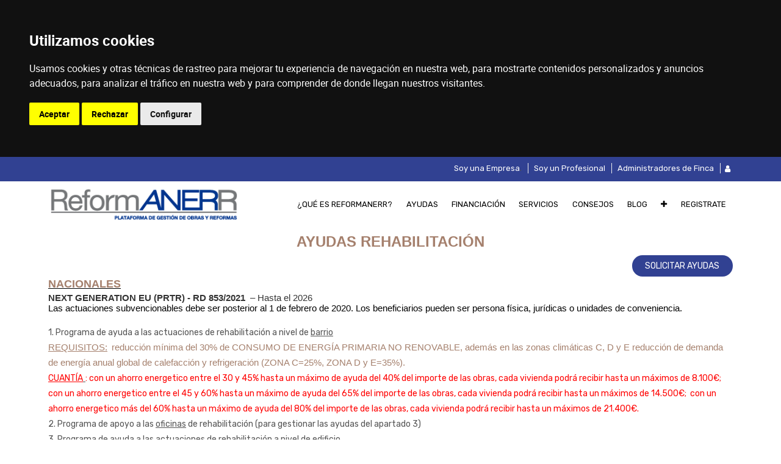

--- FILE ---
content_type: text/html; charset=utf-8
request_url: https://reformanerr.com/ayudas-rehabilitacion
body_size: 6453
content:

  
        <!DOCTYPE html>
        <html lang="es-ES" data-website-id="1" data-oe-company-name="ReformANERR">
            <head>
                <meta charset="utf-8"/>
                <meta http-equiv="X-UA-Compatible" content="IE=edge,chrome=1"/>
                <meta name="viewport" content="width=device-width, initial-scale=1, user-scalable=no"/>

                <title>AYUDAS COMUNIDAD DE MADRID | My Website</title>
                <link type="image/x-icon" rel="shortcut icon" href="/web/image/website/1/favicon/"/>

                <script type="text/javascript">
                    var odoo = {
                        csrf_token: "f0ef62767fdaee63ba21f5e30d5caaf213e83985o",
                    };
                </script>

                
            <meta name="generator" content="Odoo"/>

            
            
            
            
            
            
                
                
                
                    
                        <meta property="og:type" content="website"/>
                    
                        <meta property="og:title" content="AYUDAS COMUNIDAD DE MADRID | My Website"/>
                    
                        <meta property="og:site_name" content="ReformANERR"/>
                    
                        <meta property="og:url" content="http://reformanerr.com/ayudas-rehabilitacion"/>
                    
                        <meta property="og:image" content="http://reformas.infonubis.com/web/image/res.company/1/logo"/>
                    
                
                
                
                    
                        <meta name="twitter:card" content="summary_large_image"/>
                    
                        <meta name="twitter:title" content="AYUDAS COMUNIDAD DE MADRID | My Website"/>
                    
                        <meta name="twitter:image" content="http://reformas.infonubis.com/web/image/res.company/1/logo"/>
                    
                
            

            
            
                
                    <link rel="alternate" hreflang="es" href="http://reformanerr.com/ayudas-rehabilitacion"/>
                
            

            <script type="text/javascript">
                odoo.session_info = {
                    is_admin: false,
                    is_system: false,
                    is_frontend: true,
                    translationURL: '/website/translations',
                    is_website_user: true,
                    user_id: 4
                };
                
            </script>

            <link type="text/css" rel="stylesheet" href="/web/content/4903-bf6dffd/1/web.assets_common.0.css"/>
            <link type="text/css" rel="stylesheet" href="/web/content/4892-527b545/1/web.assets_frontend.0.css"/>
            <link type="text/css" rel="stylesheet" href="/web/content/4893-527b545/1/web.assets_frontend.1.css"/>
            
            
            

            <script type="text/javascript" src="/web/content/4904-bf6dffd/1/web.assets_common.js"></script>
            <script type="text/javascript" src="/web/content/4895-527b545/1/web.assets_frontend.js"></script>
            
            
            
        
            <script>
                $(document).ready(function(){
                    $("div[id='wrap']").removeClass("note-air-editor note-editable");
                });
            </script>
        
<script type="text/javascript" src="//www.termsfeed.com/public/cookie-consent/4.0.0/cookie-consent.js" charset="UTF-8"></script>
<script type="text/javascript" charset="UTF-8">
document.addEventListener('DOMContentLoaded', function () {
cookieconsent.run({"notice_banner_type":"headline","consent_type":"express","palette":"dark","language":"es","page_load_consent_levels":["strictly-necessary"],"notice_banner_reject_button_hide":false,"preferences_center_close_button_hide":false});
});
</script>

<noscript>Preferencia Cookies Reformanerr <a href="https://www.reformanerr.com/" rel="nofollow noopener">Términos y Condiciones</a></noscript>

                <noscript id="o_animate-no-js_fallback">
                    <style type="text/css">
                        .o_animate {
                            /* If no js - force elements rendering */
                            visibility:visible;

                            /* If browser support css animations support - reset animation */
                            -webkit-animation-name: none-dummy;
                            animation-name: none-dummy;
                        }
                    </style>
                </noscript>
            
            </head>
            <body>
                
            
        
            
        
        
            
                
            
        
        
    
    
            
            
        

            
            
        
    
            
        <div id="wrapwrap" class="   ">
                
			<div class="te_header_before_overlay">
			<div class="te_header_before_bg te_header_style_6_main">
				<div class="container">
					<div class="row align-items-center py-2">
						<div class="col-lg-5 te_header_before_left">
							<div class="te_header_social">
								<section>
									<p></p>
									<section class="s_share te_header_w_share ">
										
										
										
										
										
										
									</section>
								</section>
							</div>
							
							
							
						</div>

						<div class="col-lg-7 te_header_before_right">
							<p></p>
							<section style="text-align: left !important;" class="d-inline-block"><p></p>
<div class="te_header_static_menu"><ul><li><a href="/contactus-proveedor">Soy una Empresa</a>.</li><li><a href="/contactus-tecnico" data-original-title="" title="" aria-describedby="tooltip557733">Soy un Profesional</a></li><li><a href="/contactus-comunidad" data-original-title="" title="" aria-describedby="tooltip657030">Administradores de Finca</a></li></ul></div></section>
							
							

							
							
							
							
							<div class="px-1 te_header_account">
								
								<div class="te_signin">
									<a class="btn-link" href="/web/login">
										<span class="te_user_account_name">Entrar</span>
										<span class="te_user_account_icon"><i class="fa fa-user" aria-hidden="true"></i></span>
									</a>
								</div>
							</div>
						</div>
						<div class="col-lg-7 te_header_search">
							<div class="te_sub_search">
								<span class="te_header_search_close te_srch_close">x</span>
								<form action="/shop" method="get">
									<div class="input-group">
										<button type="submit" class="btn btn-link oe_search_button te_search_icon">
											<i class="fa fa-search"></i>
										</button>
										<input type="text" name="search" class="search-query form-control oe_search_box te_srch_box" placeholder="Búsqueda..."/>

									</div>
								</form>
							</div>
						</div>
					</div>
				</div>
			</div>
			</div>
		<header class=" o_affix_enabled">
                    <nav class="navbar navbar-expand-md te_header_navbar navbar-light
				px-0 py-2
			">
                        <div class="container">
                            <a href="/" class="navbar-brand logo">
            <span role="img" aria-label="Logo of ReformANERR" title="ReformANERR"><img src="/web/image/res.company/1/logo?unique=88afb12" class="img img-fluid"/></span>
        </a>
    <button type="button" class="navbar-toggler" data-toggle="collapse" data-target="#top_menu_collapse">
                                <span class="navbar-toggler-icon"></span>
                            </button>
                            <div class="collapse navbar-collapse" id="top_menu_collapse">
                                <ul class="nav navbar-nav ml-auto text-right o_menu_loading" id="top_menu">
                                    
        
            
    
    <li class="nav-item ">
		        <a role="menuitem" href="/que-es-reformanerr" class="nav-link ">
		            <span>¿Qué es ReformANERR?</span>
		        </a>
		    
            
            
                
            
        </li>
		

        
            
    
    <li class="nav-item ">
		        <a role="menuitem" href="/financiacion" class="nav-link ">
		            <span>Ayudas</span>
		        </a>
		    
            
            
                
            
        </li>
		

        
            
    
    <li class="nav-item ">
		        <a role="menuitem" href="/financion-bancos" class="nav-link ">
		            <span>Financiación</span>
		        </a>
		    
            
            
                
            
        </li>
		

        
            
    
    <li class="nav-item ">
		        <a role="menuitem" href="/servicios" class="nav-link ">
		            <span>Servicios</span>
		        </a>
		    
            
            
                
            
        </li>
		

        
            
    
    <li class="nav-item ">
		        <a role="menuitem" href="/consejos" class="nav-link ">
		            <span>Consejos</span>
		        </a>
		    
            
            
                
            
        </li>
		

        
            
    
    <li class="nav-item ">
		        <a role="menuitem" href="/blog/nuestro-blog-1" class="nav-link ">
		            <span>Blog</span>
		        </a>
		    
            
            
                
            
        </li>
		

        
            
    
    <li class="nav-item ">
		        <a role="menuitem" href="/presupuesto" class="nav-link ">
		            <span>Presupuesto</span>
		        </a>
		    
            
            
                
            
        </li>
		

        
            
    
    <li class="nav-item ">
		        <a role="menuitem" href="/contactus" class="nav-link ">
		            <span>Contacto</span>
		        </a>
		    
            
            
                
            
        </li>
		

        
            
    
    <li class="nav-item ">
		        <a role="menuitem" href="/integracion2" class="nav-link ">
		            <span>integracion2</span>
		        </a>
		    
            
            
                
            
        </li>
		

        
            
    
    <li class="nav-item ">
		        <a role="menuitem" href="/estudioviabilidad" class="nav-link ">
		            <span>estudioviabilidad</span>
		        </a>
		    
            
            
                
            
        </li>
		

        
    
            
            <li class="nav-item divider d-none"></li> 
                
                
        
        <li class="nav-item ">
		                <a role="menuitem" href="/web/login" class="nav-link ">
                                <div class="dropdown te_user_account">
		                                <span>REGISTRATE</span>
                                </div>
		                </a>
                    </li>
</ul>
                            </div>
                        </div>
                    </nav>
                </header>
			<div class="te_vertical_menu"> 
				<section>
					<a href="#" class="te_menu_btn_close">
						<i class="fa fa-times te_menu_icon_close"></i>
					</a>
				</section>
				
				
			</div>
		
                <main>
                    
    <div id="wrap" class="oe_structure oe_empty">
      <section style="">
        <div class="container">
          <div class="row s_nb_column_fixed">
            <div class="col-lg-12 s_title pt16" style="text-align: center;">
              <p style="font-family: Rubik, sans-serif; line-height: 27px; text-align: left; text-transform: none;"></p>
              <b>
                <span style="font-size: 18px; text-align: left; text-transform: none;" class="text-alpha"></span>
              </b>
              <p style="font-family: Rubik, sans-serif; line-height: 27px; text-align: left; text-transform: none;"></p>
              <p class="MsoNormal" align="center" style="margin: 0cm 0cm 8pt; font-size: 11pt; font-family: Arial, sans-serif; line-height: 16.8667px; text-transform: none; color: rgb(0, 0, 0);">
                <span lang="es" style="font-size: 24px; line-height: 21.4667px;" class="text-alpha">
                  <b>AYUDAS REHABILITACIÓN</b>
                </span>
              </p>
              <div class="s_btn text-right pt0 pb0 aos-init" data-name="Buttons" data-aos="text-right">
                <a href="/ayuda-formulario" class="te_theme_button btn btn-primary rounded-circle" data-original-title="" title="" aria-describedby="tooltip101316">SOLICITAR AYUDAS</a>
              </div>
              <p></p>
            </div>
          </div>
        </div>
      </section>
      <section class="s_text_block pt0">
        <div class="container">
          <div class="row">
            <div class="col-lg-12 pb0 pt0">
              <p style="font-family: Rubik, sans-serif; line-height: 27px;">
                <span style="font-weight: bolder; color: rgb(0, 0, 0); font-family: Arial, sans-serif; font-size: 14.6667px;">
                  <u>
                    <span lang="es" class="text-alpha" style="font-size: 18px; line-height: 17.6333px;">NACIONALES</span>
                  </u>
                </span>
                <br/>
              </p>
              <p style="font-family: Rubik, sans-serif; line-height: 27px;"></p>
              <p style="font-family: Rubik, sans-serif; line-height: 27px;">
                <span style="font-weight: bolder;">
                  <u></u>
                </span>
              </p>
              <p style="font-family: Rubik, sans-serif; line-height: 27px;"></p>
              <p class="MsoNormal" style="margin: 0cm 0cm 8pt; font-size: 11pt; font-family: Arial, sans-serif; line-height: 16.8667px; color: rgb(0, 0, 0);"><span style="font-weight: bolder;"><span lang="es" style="color: rgb(51, 51, 51); line-height: 17.6333px;">NEXT GENERATION EU (PRTR) - RD 853/2021&nbsp;</span>&nbsp;</span><span lang="es" style="color: rgb(51, 51, 51); line-height: 17.6333px;">– Hasta el 2026</span><br/>Las actuaciones subvencionables debe ser posterior al 1 de febrero de 2020. Los beneficiarios pueden ser persona física, jurídicas o unidades de conveniencia.</p>
            </div>
          </div>
        </div>
      </section>
      <section class="s_text_block">
        <div class="container">
          <div class="row">
            <div class="col-lg-12 pt8 pb8">
              <p class="lead">1. Programa de ayuda a las actuaciones de rehabilitación a nivel de <b><u>barrio</u></b></p>
              <p class="lead"><span class="text-alpha" style="background-color: transparent; text-decoration-line: underline; font-size: 14.6667px; font-family: Calibri, sans-serif; font-variant-east-asian: normal; vertical-align: baseline; white-space: pre-wrap;">REQUISITOS:</span>&nbsp;<span class="text-alpha" style="background-color: transparent; font-size: 14.6667px; font-family: Calibri, sans-serif; font-variant-east-asian: normal; vertical-align: baseline; white-space: pre-wrap;"> reducción mínima del 30% de CONSUMO DE ENERGÍA PRIMARIA NO RENOVABLE, además en las zonas climáticas C, D y E reducción de demanda de energía anual global de calefacción y refrigeración (ZONA C=25%, ZONA D y E=35%).</span><br/></p>
              <p class="lead">
                <span id="docs-internal-guid-f489bb67-7fff-b5b5-a900-f914b25c0440" style="caret-color: rgb(0, 0, 0); color: rgb(0, 0, 0); text-size-adjust: auto;"></span>
                <u style="font-size: 15px;">
                  <font style="color: rgb(255, 0, 0); font-size: 14px;">CUANTÍA</font>
                </u>
                <font style="color: rgb(255, 0, 0);">: con un ahorro energetico entre el 30 y 45% hasta un máximo de ayuda del 40% del importe de las obras, cada vivienda podrá recibir hasta un máximos de 8.100€;&nbsp;</font>
                <span style="color: rgb(255, 0, 0); background-color: unset; font-size: 0.875rem;">con un ahorro energetico entre el 45 y 60% hasta un máximo de ayuda del 65% del importe de las obras, cada vivienda podrá recibir hasta un máximos de 14.500€;&nbsp;</span>
                <span style="color: rgb(255, 0, 0); background-color: unset; font-size: 0.875rem;">con un ahorro energetico más del 60% hasta un máximo de ayuda del 80% del importe de las obras, cada vivienda podrá recibir hasta un máximos de 21.400€.</span>
                <b>
                  <u>
                    <br/>
                  </u>
                </b>
              </p>
              <p class="lead">2. Programa de apoyo a las <b><u>oficinas</u> de rehabilitación (para gestionar las ayudas del apartado 3)</b></p>
              <p class="lead">
                <b>3. Programa de ayuda a las actuaciones de rehabilitación a nivel de <u>edificio</u></b>
              </p>
              <p class="lead">
                <span class="text-alpha" style="background-color: transparent; text-decoration-line: underline; font-size: 14.6667px; font-family: Calibri, sans-serif; font-variant-east-asian: normal; vertical-align: baseline; white-space: pre-wrap;">REQUISITOS:</span>
                <span class="text-alpha" style="background-color: transparent; font-size: 14.6667px; font-family: Calibri, sans-serif; font-variant-east-asian: normal; vertical-align: baseline; white-space: pre-wrap;"> reducción mínima del 30% de CONSUMO DE ENERGÍA PRIMARIA NO RENOVABLE, además en las zonas climáticas C, D y E reducción de demanda de energía anual global de calefacción y refrigeración (ZONA C=25%, ZONA D y E=35%).</span>
              </p>
              <p class="lead">
                <u style="font-size: 15px;">
                  <font style="color: rgb(255, 0, 0); font-size: 14px;">CUANTÍA </font>
                </u>
                <font style="color: rgb(255, 0, 0);">: con un ahorro energetico entre el 30 y 45% hasta un máximo de ayuda del 40% del importe de las obras, cada vivienda podrá recibir hasta un máximos de 6.300€;&nbsp; </font>
                <span style="font-size: 0.875rem; background-color: unset; color: rgb(255, 0, 0);">con un ahorro energetico entre el 45 y 60% hasta un máximo de ayuda del 65% del importe de las obras, cada vivienda podrá recibir hasta un máximos de 11.600€;&nbsp; con un ahorro energetico más del 60% hasta un máximo de ayuda del 80% del importe de las obras, cada vivienda podrá recibir hasta un máximos de 18.800€.</span>
                <b>
                  <u>
                    <br/>
                  </u>
                </b>
              </p>
              <p class="lead">
                <b>4. Programa de ayuda a las actuaciones de mejora de la eficiencia energética en <u>viviendas</u></b>
              </p>
              <p class="lead">
                <span class="text-alpha" style="background-color: transparent; text-decoration-line: underline; font-size: 14.6667px; font-family: Calibri, sans-serif; font-variant-east-asian: normal; vertical-align: baseline; white-space: pre-wrap;">REQUISITOS:</span>
                <span class="text-alpha" style="background-color: transparent; font-size: 14.6667px; font-family: Calibri, sans-serif; font-variant-east-asian: normal; vertical-align: baseline; white-space: pre-wrap;"> reducción mínima del 30% de CONSUMO DE ENERGÍA PRIMARIA NO RENOVABLE o reducción de DEMANDA DE ENERGIA ANULA GLOBAL DE CALEFACCIÓN Y REFRIGERACIÓN mínimo del 7%.</span>
                <span class="text-alpha" style="background-color: transparent; font-size: 14.6667px; font-family: Calibri, sans-serif; font-variant-east-asian: normal; vertical-align: baseline; white-space: pre-wrap;"> </span>
                <br/>
              </p>
              <p>
                <font style="color: rgb(255, 0, 0); font-size: 14px;"><u>CUANTÍA</u>: hasta un máximo de ayuda del 40% del importe de las obras, cada vivienda podrá recibir entre 1.000€ y 3.000€.</font>
              </p>
              <p class="lead">5. Programa de ayuda a la elaboración del <u>libro del edificio existente</u> para la rehabilitación y la redacción de <b><u>proyectos de rehabilitación</u></b></p>
              <p class="lead" style="font-size: 14px; font-family: Rubik, sans-serif; line-height: 25.2px;"><span class="text-alpha" style="background-color: transparent; text-decoration-line: underline; font-size: 14.6667px; font-family: Calibri, sans-serif; font-variant-east-asian: normal; vertical-align: baseline; white-space: pre-wrap;">REQUISITOS:</span>&nbsp;<span class="text-alpha" style="background-color: transparent; font-size: 14.6667px; font-family: Calibri, sans-serif; font-variant-east-asian: normal; vertical-align: baseline; white-space: pre-wrap;"> estar finalizados antes del año 2000; minimo 50% sobrerasante de uso residencial.</span><br/></p>
              <p style="font-family: Rubik, sans-serif; line-height: 27px;">
                <font style="color: rgb(255, 0, 0); font-size: 14px;"><u>CUANTÍA</u>:</font>
              </p>
              <p style="font-family: Rubik, sans-serif; line-height: 27px;">
                <font style="color: rgb(255, 0, 0); font-size: 14px;">para el&nbsp;<span style="font-weight: bolder;">LIBRO DEL EDIFICIO</span>&nbsp;700€+60€ por vivienda en unifamiliares y plurifamiliares hasta 20 viviendas, 1.100€+40€ por vivienda, por un máximo de 3.500€ para plurifamilaires con más de 20 viviendas;</font>
              </p>
              <p style="font-family: Rubik, sans-serif; line-height: 27px;"> </p>
              <p style="font-family: Rubik, sans-serif; line-height: 27px;"><font style="color: rgb(255, 0, 0); font-size: 14px;">para el&nbsp;<span style="font-weight: bolder;">PROYECTO</span>&nbsp;4.0</font><span style="color: rgb(255, 0, 0); background-color: unset; font-size: 0.875rem;">00€+700€ por vivienda en unifamiliares y plurifamiliares hasta 20 viviendas, 12.000€+300€ por vivienda, por un máximo de 30.000€ para plurifamilaires con más de 20 viviendas.&nbsp;</span>&nbsp;<span style="color: rgb(255, 0, 0); font-size: 14px; background-color: unset;">(Si no tiene ITE o IEE la ayuda podrá incrementarse de hasta un 50%).</span></p>
              <p style="font-family: Rubik, sans-serif; line-height: 27px;">
                <i style="color: rgb(51, 51, 51); font-family: Arial, sans-serif; font-size: 14.6667px;">&nbsp;</i>
                <br/>
              </p>
            </div>
          </div>
        </div>
      </section>
      <section class="s_text_block">
        <div class="container">
          <div class="row">
            <div class="col-lg-12 pb0 pt24">
              <p class="MsoNormal" style="margin: 0cm 0cm 8pt; font-size: 11pt; font-family: Arial, sans-serif; line-height: 16.8667px; color: rgb(0, 0, 0);"><span style="font-weight: bolder;"><span lang="es" style="color: rgb(51, 51, 51); line-height: 17.6333px;">PREE 5000</span></span>&nbsp;<span lang="es" style="color: rgb(51, 51, 51); line-height: 17.6333px;">– Hasta el 31 de diciembre de 2023</span><br/></p>
              <p style="font-family: Rubik, sans-serif; line-height: 27px;"></p>
              <p style="font-family: Rubik, sans-serif; line-height: 27px;"></p>
              <p class="MsoNormal" style="margin: 0cm 0cm 8pt; font-size: 11pt; font-family: Arial, sans-serif; line-height: 16.8667px; color: rgb(0, 0, 0);">
                <span lang="es" style="color: rgb(51, 51, 51); line-height: 17.6333px;">Para municipios hasta 5.000 habitantes y municipios no urbanos hasta 20.000 habitantes en los que todas sus entidades singulares de población sean de hasta 5.000 habitantes.</span>
                <br/>
                <span style="color: rgb(51, 51, 51);">Reducción mínima del 30% de energía primaria no renovable.</span>
                <br/>
              </p>
              <ul>
                <li>
                  <p dir="ltr" role="presentation" style="margin-top: 10pt; margin-bottom: 0pt; line-height: 1.38; text-align: justify;">
                    <span style="color: rgb(51, 51, 51); font-family: Arial, sans-serif; text-align: left;">Mejora de la envolvente térmica</span>
                  </p>
                </li>
                <li>
                  <p dir="ltr" role="presentation" style="margin-top: 0pt; margin-bottom: 0pt; line-height: 1.38; text-align: justify;">
                    <span style="color: rgb(51, 51, 51); font-family: Arial, sans-serif; text-align: left;">Mejora de la eficiencia energética de las instalaciones térmicas&nbsp;</span>
                  </p>
                </li>
                <li>
                  <p dir="ltr" role="presentation" style="margin-top: 0pt; margin-bottom: 0pt; line-height: 1.38; text-align: justify;">
                    <span style="color: rgb(51, 51, 51); font-family: Arial, sans-serif; text-align: left;">Mejora de las instalaciones de iluminación</span>
                    <br/>
                  </p>
                </li>
              </ul>
              <p style="font-family: Rubik, sans-serif; line-height: 27px;">
                <span lang="es" style="color: rgb(51, 51, 51); line-height: 17.6333px;">Para viviendas unifamiliares y comunidades de propietarios, y posibilidad también para pertenencias de edificios (pendiente de confirmar por cada comunidad)</span>
                <br/>
                <i style="color: rgb(51, 51, 51); font-family: Arial, sans-serif; font-size: 14.6667px;">&nbsp;</i>
                <br/>
              </p>
            </div>
          </div>
        </div>
      </section>
    </div>
  
                
			<div class="mask_cover"></div>
		</main>
                <footer class="bg-light o_footer">
                    
            <section class="s_text_block te_ftr_container pt16 pb8">
                <div class="container">
                    <div class="row">
                      <div class="te_company_info_section">
                          <div class="te_company_detail">
                                <span>
                                    <i class="fa fa-map-marker te_ftr_info_icon"></i>
                                </span>
                                <p class="te_ftr_add_ept">
                                    <span>C/ Nuestra señora de la Antigua 34</span><span></span><span>Madrid (ES)</span><span>28025</span><span>España</span>
                                </p>
                            </div>
                            <div class="te_company_detail">
                                <span class="ftr_add_tel_email_ept">
                                    <i class="fa fa-phone te_ftr_info_icon"></i>
                                </span>
                                <p class="te_ftr_add_ept">91 5257390</p>
                            </div>
                            <div class="te_company_detail">
                                <span class="ftr_add_tel_email_ept">
                                    <i class="fa fa-envelope te_ftr_info_icon"></i>
                                </span>
                                <p class="te_ftr_add_ept">info@reformanerr.com</p>
                            </div>
                        </div>
                        <div class="te_footer_language_title_style_2 w-100"></div>
                        <div class="te_footer_menu_social_icon">
                           <span role="img" class="te_footer_logo_img" aria-label="Logo of ReformANERR" title="ReformANERR"><img src="/web/image/res.company/1/logo?unique=88afb12" class="img img-fluid"/></span>
                            <section class="te_footer_inline_menu"><section class="py-3 py-sm-5 te_space_style"></section>

<section><div class="te_footer_inline_menu"><ul class="te_footer_inline_menu_t"><section><li><a href="https://reformanerr.com/que-es-reformanerr">Sobre nosotros</a></li></section><section><li><a href="https://reformanerr.com/contactus">Contactos</a></li></section><section><li><a href="https://reformanerr.com/politica-de-privacidad" data-original-title="" title="">Politica de privacidad</a></li></section></ul></div></section></section>
                            <div class="te_f2_lang_social">
                                <div class="te_t_footer_lang">
                                    
    

                                </div>
                                <div class="te_footer_social_icon">
                                    
                                    
                                    
                                    
                                    
                                    
                                    
                                </div>
                            </div>
                        </div>
                        <div class="scrollup-div text-center">
                            <a href="#" class="scrollup-a">
                                <i class="fa fa-angle-up scrollup-i text-center"></i>
                            </a>
                        </div>
                    </div>
                </div>
            </section>
            <div class="te_footer_copyright_text container">
                <div class="te_copyright_add_language">
                    <span>Marca Registrada &copy;</span>
                    <span itemprop="name">ReformANERR</span>
                </div>
                <div class="te_footer_payment_img">
                    <div class="oe_structure">
                        <section>
                            <img class="img-fluid" src="/theme_clarico/static/src/img/customise_option/payment2.png"/>
                        </section>
                    </div>
                </div>
            </div>
        <div id="footer" class="oe_structure oe_structure_solo">
            </div>
    </footer>
            <script src="/theme_clarico/static/lib/aos/aos.js"></script>
            <script>
				AOS.init({
			  		easing: 'ease-out-back',
					duration: 1500,
					offset: 0,
				});
			</script>
        
            </div>
			<div class="d-none cus_theme_loader_layout">
				<div class="cus_theme_loader_div_layout">
					<svg version="1.1" id="Layer_1" x="0px" y="0px" width="24px" height="30px" viewBox="0 0 24 30" style="enable-background:new 0 0 50 50;" {http://www.w3.org/XML/1998/namespace}space="preserve">
                        <rect x="0" y="0" width="4" height="10" fill="#333">
                            <animateTransform attributeType="xml" attributeName="transform" type="translate" values="0 0; 0 20; 0 0" begin="0" dur="0.6s" repeatCount="indefinite"></animateTransform>
                        </rect>
                        <rect x="10" y="0" width="4" height="10" fill="#333">
                            <animateTransform attributeType="xml" attributeName="transform" type="translate" values="0 0; 0 20; 0 0" begin="0.2s" dur="0.6s" repeatCount="indefinite"></animateTransform>
                        </rect>
                        <rect x="20" y="0" width="4" height="10" fill="#333">
                            <animateTransform attributeType="xml" attributeName="transform" type="translate" values="0 0; 0 20; 0 0" begin="0.4s" dur="0.6s" repeatCount="indefinite"></animateTransform>
                        </rect>
                    </svg>
				</div>
			</div>
		
                
                    <script>
                        
            

            
                
            
                document.addEventListener("DOMContentLoaded", function(event) {
                    

                    odoo.define('im_livechat.livesupport', function (require) {
            
                    });
                });
            
        
                    </script>
                
            
        <script id="tracking_code">
            (function(i,s,o,g,r,a,m){i['GoogleAnalyticsObject']=r;i[r]=i[r]||function(){
            (i[r].q=i[r].q||[]).push(arguments)},i[r].l=1*new Date();a=s.createElement(o),
            m=s.getElementsByTagName(o)[0];a.async=1;a.src=g;m.parentNode.insertBefore(a,m)
            })(window,document,'script','//www.google-analytics.com/analytics.js','ga');

            ga('create', _.str.trim('UA-10410311-93'), 'auto');
            ga('send','pageview');
        </script>
    
        
            </body>
        </html>
    
    


--- FILE ---
content_type: text/plain
request_url: https://www.google-analytics.com/j/collect?v=1&_v=j102&a=1464148644&t=pageview&_s=1&dl=https%3A%2F%2Freformanerr.com%2Fayudas-rehabilitacion&ul=en-us%40posix&dt=AYUDAS%20COMUNIDAD%20DE%20MADRID%20%7C%20My%20Website&sr=1280x720&vp=1280x720&_u=IEBAAEABAAAAACAAI~&jid=318565177&gjid=1787897949&cid=1479481122.1768885614&tid=UA-10410311-93&_gid=1563388154.1768885614&_r=1&_slc=1&z=777915520
body_size: -450
content:
2,cG-TS8T8ZRCM3